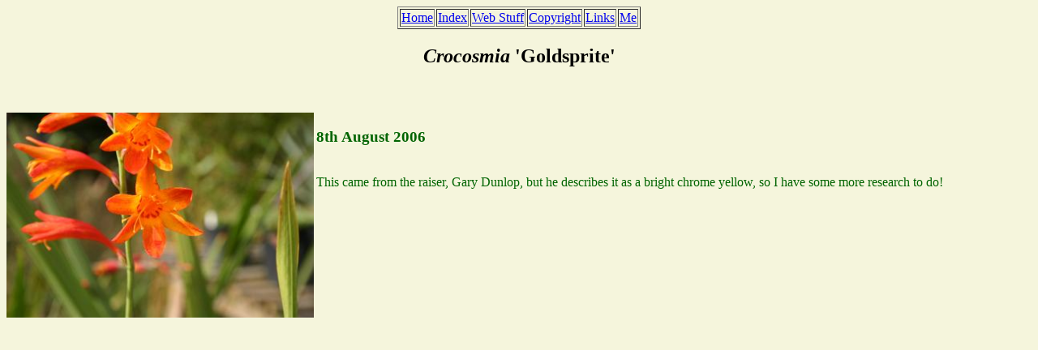

--- FILE ---
content_type: text/html
request_url: http://johnjearrard.co.uk/plants/crocosmia/crocosmiagoldsprite/species.html
body_size: 461
content:
<html>
<head>
<title>
Crocosmia 'Goldsprite'
</title>
</head>
<body text="darkgreen" bgcolor="beige">
<center>
<table border="1">
<tr>
<td><a href="../../../index.html">Home </a></td>
<td><a href="../../../list.html">Index</a></td>
<td><a href="../../../webstuff.html">Web Stuff</a></td>
<td><a href="../../../copyright.html">Copyright</a></td>
<td><a href="../../../links.html">Links</a></td>
<td><a href="../../../me.html">Me</a></td>
</tr>
</center>
</table>
<b><h2><font color="black"><i>Crocosmia</i> 'Goldsprite' </font color="black"></h2></b>
<br>
<br>
</center>


<img src="crocosmiagoldsprite080806.jpg" align="left" width="30%" title="Crocosmia 'Goldsprite'" >
<h3>8th August 2006</h3><br>
This came from the raiser, Gary Dunlop, but he describes it as a bright chrome yellow, so I have some more research to do!
<br clear="left"><br>









</p>
</body>
</html>
